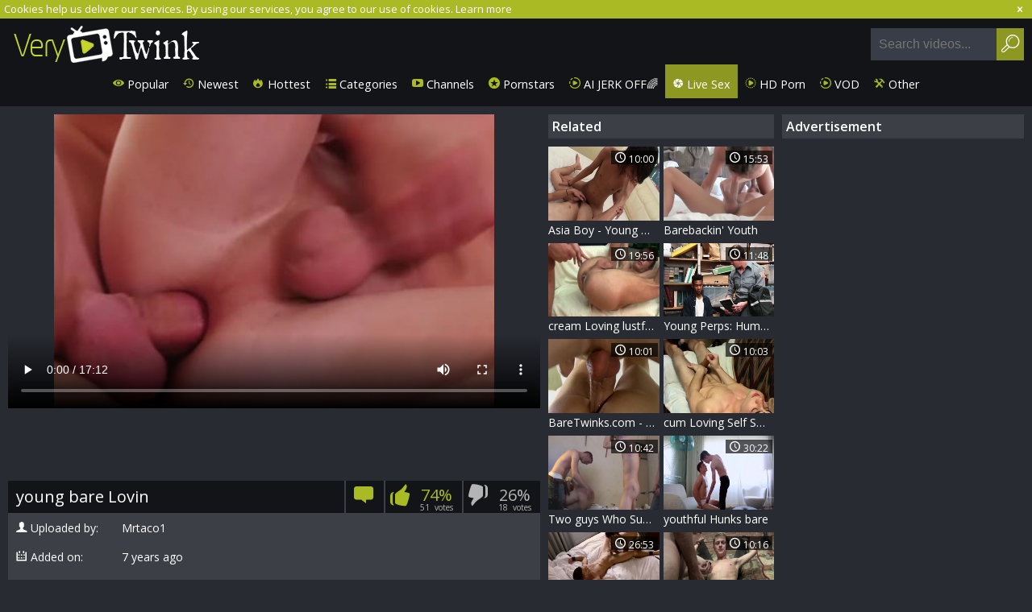

--- FILE ---
content_type: text/html; charset=UTF-8
request_url: https://www.verytwink.com/gallery/1011241/juvenile-bare-lovin
body_size: 9766
content:
<!DOCTYPE html>
<html lang="en">
<head>
	<meta charset="utf-8">
	<meta name="referrer" content="unsafe-url">
	<meta name="viewport" content="width=device-width, initial-scale=1.0, user-scalable=no">
	<title>young bare Lovin at VeryTwink.com
</title>
	<meta name="description" content="Free gay porn: young bare Lovin - at VeryTwink.com
">
	<meta name="keywords" content="    ">
	<link rel="apple-touch-icon"		sizes="57x57" 		href="/static/images/favicon/apple-icon-57x57-8eb05c3358.png">
	<link rel="apple-touch-icon" 		sizes="60x60" 		href="/static/images/favicon/apple-icon-60x60-21a25bec93.png">
	<link rel="apple-touch-icon" 		sizes="72x72" 		href="/static/images/favicon/apple-icon-72x72-4daea097fb.png">
	<link rel="apple-touch-icon" 		sizes="76x76" 		href="/static/images/favicon/apple-icon-76x76-002cde311c.png">
	<link rel="apple-touch-icon" 		sizes="114x114" 	href="/static/images/favicon/apple-icon-114x114-170efcd8fd.png">
	<link rel="apple-touch-icon" 		sizes="120x120" 	href="/static/images/favicon/apple-icon-120x120-1d4bd43839.png">
	<link rel="apple-touch-icon" 		sizes="144x144" 	href="/static/images/favicon/apple-icon-144x144-751eb7d4b9.png">
	<link rel="apple-touch-icon" 		sizes="152x152" 	href="/static/images/favicon/apple-icon-152x152-78950be23a.png">
	<link rel="apple-touch-icon" 		sizes="180x180" 	href="/static/images/favicon/apple-icon-180x180-438eac3e91.png">
	<link rel="icon" type="image/png"	sizes="192x192" 	href="/static/images/favicon/android-icon-192x192-bf14186e66.png">
	<link rel="icon" type="image/png"	sizes="32x32" 		href="/static/images/favicon/favicon-32x32-0d248f0248.png">
	<link rel="icon" type="image/png"	sizes="96x96" 		href="/static/images/favicon/favicon-96x96-60d47246cb.png">
	<link rel="icon" type="image/png"	sizes="16x16" 		href="/static/images/favicon/favicon-16x16-e642d61ee0.png">
	<link rel="manifest" href="/static/images/favicon/manifest-18d218e11a.json">
	<link rel='prefetch' href='/static/gallery-26127bdc19.js'>
		<meta name="msapplication-TileColor" content=#131418>
	<meta name="msapplication-TileImage" content="/static/images/favicon/ms-icon-144x144-751eb7d4b9.png">
	<meta name="msapplication-config" content="/static/images/favicon/browserconfig-653d077300.xml">
	<meta name="theme-color" content=#131418>
	<link href='//fonts.googleapis.com/css?family=Open+Sans:300italic,400italic,600italic,700italic,800italic,400,600,700,800,300' rel='stylesheet' type='text/css'>
    <link rel="stylesheet" href="/static/style-light-790b28af5f.css">
	<script type="text/javascript" src="https://stats.hprofits.com/advertisement.min.js"></script>
									<meta name="6a97888e-site-verification" content="cb1f86c8215a3f8c257821eeca596728">
<!-- Google tag (gtag.js) -->
<script async src="https://www.googletagmanager.com/gtag/js?id=G-R1Q8EPM9QW"></script>
<script>
  window.dataLayer = window.dataLayer || [];
  function gtag(){dataLayer.push(arguments);}
  gtag('js', new Date());
  function ga() {
    var args = Array.prototype.slice.call(arguments);
    if(args[1] === 'page_view') {
      var dimension = args[2] ? args[2] : {dimension1: 'other'};
      dimension['content_group'] = dimension.dimension1;
      gtag('config', 'G-R1Q8EPM9QW', {
        send_page_view: false,
        content_group: dimension.dimension1
      });
      gtag('event', args[1], dimension);
      return;
    }
    gtag(args[1], args[3], {
        'event_category': args[2],
        'event_label': args[4]
    })
  }
ga('send', 'page_view', {dimension1: 'gallery'});
window.gaId='G-R1Q8EPM9QW';
</script>
		</head>
<body data-pp-stat="0">
	<div class="content-wrap">
		<div class="leaderboard-spot">
			
		</div>
		<div class="b-cookie" id="ticker">
			<div class="b-cookie__body clearfix">
				<div class="b-cookie-mess f-left">
					Cookies help us deliver our services. By using our services, you agree to our use of cookies.
					<a href="/cookie-policy" target="_blank">Learn more</a>
				</div>
				<a href="#" class="b-cookie__close f-right">
					<i class="icon-cancel"></i>
				</a>
			</div>
		</div>
		<header>
						<div class="header clearfix">
				<a href="/" title="Twink Porn Tube - VeryTwink.com" class="logo" id="logo">
					<img src="/static/images/logo-3b59be7e27.png" alt="Twink Porn Tube - VeryTwink.com">
				</a>
				<div class="mobile-nav f-right">
					<i class="icon-menu" id="open-nav"></i>
					<i class="icon-search" id="open-search"></i>
				</div>
				<nav class="opened" id="nav" style="">
										<ul class="clearfix sf-menu" id="sf-menu">
						<li class="not">
							<a href="/">
								<i class="icon-eye"></i>
								Popular
							</a>
						</li>
						<li class="not">
							<a href="/newest">
								<i class="icon-back-in-time"></i>
								Newest
							</a>
						</li>
						<li class="not">
							<a href="/hottest">
								<i class="icon-fire-station"></i>
								Hottest
							</a>
						</li>
						<li class="not">
							<a href="/cats">
								<i class="icon-list"></i>
								Categories
							</a>
						</li>
												<li class="not">
							<a href="/channels">
								<i class="icon-youtube-play"></i>
								Channels
							</a>
						</li>
												<li class="not">
							<a href="/pornstars">
								<i class="icon-star-circled"></i>
								Pornstars
							</a>
						</li>
						<li class="js-random-link-item js-hp-tl">
	<a href="https://trustpielote.com/resource?zones=300" target="_blank" rel="nofollow" class="menu-random js-menu-random js-hp-tl" data-spot="MI1" data-banner-id="">
		<i class="icon-vod"></i>
		AI JERK OFF🌈
	</a>
</li>

<li class="js-random-link-item active js-hp-tl">
	<a href="https://trustpielote.com/resource?zones=301" target="_blank" rel="nofollow" class="menu-random js-menu-random active js-hp-tl" data-spot="MI2" data-banner-id="">
		<i class="icon-live-cams"></i>
		Live Sex
	</a>
</li>

<li class="js-random-link-item js-hp-tl">
	<a href="https://trustpielote.com/resource?zones=302" target="_blank" rel="nofollow" class="menu-random js-menu-random js-hp-tl" data-spot="MI3" data-banner-id="">
		<i class="icon-dating"></i>
		HD Porn
	</a>
</li>

<li class="js-random-link-item js-hp-tl">
	<a href="https://fhgte.com/gay?utm_campaign=ai.CxY&utm_content=mi4" target="_blank" rel="nofollow" class="menu-random js-menu-random js-hp-tl" data-spot="MI4" data-banner-id="">
		<i class="icon-vod"></i>
		VOD
	</a>
</li>

						<li class="menu-dropdown">
							<a class="dropdown-button">
								<i class="icon-wrench"></i>
								Other
							</a>
							<ul class="dropdown-content">
								<li><a href="/upload" target="_blank">Upload</a></li>
								<li><a href="/dmca" target="_blank">DMCA / Copyright </a></li>
								<li><a href="/privacy-policy" target="_blank">Privacy policy </a></li>
								<li><a href="/contact-us" target="_blank">Contact us</a></li>
								<li><a href="/content-removal" target="_blank">Content Removal</a></li>
							</ul>
						</li>
					</ul>
				</nav>
				<form id="search" class="search js-search f-right" name="search_form" method="get" action="/search/-query-">
					<input
						type="text"
						value=""
						name="query"
						placeholder="Search videos..."
						autocomplete="off"
						data-url-search="/search-suggestions/-query-"
						class="js-search-input"
					>
					<button id="search-button" class="search-button">
						<i class="icon-search"></i>
					</button>
					<div class="b-search-suggestions js-search-suggestions is-hidden" id="search-dropdown" data-loader-text="Loading"></div>
				</form>
				<div class="socs f-right">
					<a href="https://www.facebook.com/sharer/sharer.php?u=https://www.verytwink.com/" rel="nofollow" target="_blank"><i class="icon-facebook-squared"></i></a>
					<a href="https://twitter.com/home?status=https://www.verytwink.com/" rel="nofollow" target="_blank"><i class="icon-twitter"></i></a>
				</div>
			</div>
		</header>
		<section class="wrapper">
			<div class="b-mobile-random-links">
				<ul class="js-random-links-mobile-spot"></ul>
			</div>
			<div class="mobile-random header-spot header-random"><div data-hp-id="97" data-hp-zone></div></div>			<div class="main-content-wrapper main-content-wrapper-video ">
														<aside class="video-page-aside main-page-aside">
								<h3 class="sub-title from-az"><i class="icon-list"></i> Categories</h3>
	<ul>
			<li>
			<a href="/cat/amateur"  title="Amateur">Amateur</a>
		</li>
			<li>
			<a href="/cat/asian"  title="Asian">Asian</a>
		</li>
			<li>
			<a href="/cat/audition"  title="Audition">Audition</a>
		</li>
			<li>
			<a href="/cat/balls"  title="Balls">Balls</a>
		</li>
			<li>
			<a href="/cat/bbc"  title="BBC">BBC</a>
		</li>
			<li>
			<a href="/cat/bdsm"  title="BDSM">BDSM</a>
		</li>
			<li>
			<a href="/cat/big-cock"  title="Big cock">Big cock</a>
		</li>
			<li>
			<a href="/cat/bisexual"  title="Bisexual">Bisexual</a>
		</li>
			<li>
			<a href="/cat/bitch"  title="Bitch">Bitch</a>
		</li>
			<li>
			<a href="/cat/black"  title="Black">Black</a>
		</li>
			<li>
			<a href="/cat/blowjob"  title="Blowjob">Blowjob</a>
		</li>
			<li>
			<a href="/cat/bondage"  title="Bondage">Bondage</a>
		</li>
			<li>
			<a href="/cat/boyfriend"  title="Boyfriend">Boyfriend</a>
		</li>
			<li>
			<a href="/cat/british"  title="British">British</a>
		</li>
			<li>
			<a href="/cat/cash"  title="Cash">Cash</a>
		</li>
			<li>
			<a href="/cat/compilation"  title="Compilation">Compilation</a>
		</li>
			<li>
			<a href="/cat/creampie"  title="Creampie">Creampie</a>
		</li>
			<li>
			<a href="/cat/cute"  title="Cute">Cute</a>
		</li>
			<li>
			<a href="/cat/daddy"  title="Daddy">Daddy</a>
		</li>
			<li>
			<a href="/cat/emo"  title="Emo">Emo</a>
		</li>
			<li>
			<a href="/cat/first-time"  title="First time">First time</a>
		</li>
			<li>
			<a href="/cat/fisting"  title="Fisting">Fisting</a>
		</li>
			<li>
			<a href="/cat/gangbang"  title="Gangbang">Gangbang</a>
		</li>
			<li>
			<a href="/cat/goth"  title="Goth">Goth</a>
		</li>
			<li>
			<a href="/cat/grandpa"  title="Grandpa">Grandpa</a>
		</li>
			<li>
			<a href="/cat/group-sex"  title="Group sex">Group sex</a>
		</li>
			<li>
			<a href="/cat/hardcore"  title="Hardcore">Hardcore</a>
		</li>
			<li>
			<a href="/cat/homemade"  title="Homemade">Homemade</a>
		</li>
			<li>
			<a href="/cat/interracial"  title="Interracial">Interracial</a>
		</li>
			<li>
			<a href="/cat/latino"  title="Latino">Latino</a>
		</li>
			<li>
			<a href="/cat/massage"  title="Massage">Massage</a>
		</li>
			<li>
			<a href="/cat/mature"  title="Mature">Mature</a>
		</li>
			<li>
			<a href="/cat/outdoor"  title="Outdoor">Outdoor</a>
		</li>
			<li>
			<a href="/cat/public"  title="Public">Public</a>
		</li>
			<li>
			<a href="/cat/redhead"  title="Redhead">Redhead</a>
		</li>
			<li>
			<a href="/cat/russian"  title="Russian">Russian</a>
		</li>
			<li>
			<a href="/cat/seduce"  title="Seduce">Seduce</a>
		</li>
			<li>
			<a href="/cat/sissy"  title="Sissy">Sissy</a>
		</li>
			<li>
			<a href="/cat/small-cock"  title="Small cock">Small cock</a>
		</li>
			<li>
			<a href="/cat/solo"  title="Solo">Solo</a>
		</li>
			<li>
			<a href="/cat/straight"  title="Straight">Straight</a>
		</li>
			<li>
			<a href="/cat/student"  title="Student">Student</a>
		</li>
			<li>
			<a href="/cat/swallow"  title="Swallow">Swallow</a>
		</li>
			<li>
			<a href="/cat/teen"  title="Teen">Teen</a>
		</li>
			<li>
			<a href="/cat/threesome"  title="Threesome">Threesome</a>
		</li>
			<li>
			<a href="/cat/twink"  title="Twink">Twink</a>
		</li>
			<li>
			<a href="/cat/underwear"  title="Underwear">Underwear</a>
		</li>
			<li>
			<a href="/cat/vintage"  title="Vintage">Vintage</a>
		</li>
			<li>
			<a href="/cat/virgin"  title="Virgin">Virgin</a>
		</li>
			<li>
			<a href="/cat/webcam"  title="Webcam">Webcam</a>
		</li>
		</ul>

					</aside>
								<div class="f-left">
										
<template id="galleryTags-data-template">
            [{&quot;tagId&quot;:407,&quot;title&quot;:&quot;young&quot;,&quot;href&quot;:&quot;\/search\/young&quot;,&quot;total&quot;:14061,&quot;videos&quot;:14061},{&quot;tagId&quot;:310,&quot;title&quot;:&quot;raw&quot;,&quot;href&quot;:&quot;\/search\/raw&quot;,&quot;total&quot;:12447,&quot;videos&quot;:12447},{&quot;tagId&quot;:249,&quot;title&quot;:&quot;love&quot;,&quot;href&quot;:&quot;\/search\/love&quot;,&quot;total&quot;:8008,&quot;videos&quot;:8008}]
    </template>

<template id="galleryChannel-data-template">
    null
</template>
    <section class="video">
        <table>
            <tr>
                <td>
                    <div class="super-video-wrapper">
                        <div class="f-left">
                            <div><div data-hp-id="303" data-hp-zone></div></div>
                            <div class="video-wrapper">
                                <div id="vast-url" data-url="https://hip-97166b.com/resource?zones=105"></div>
                                <script id="ae-player-js" src="https://tubestatic.usco1621-b.com/static/ae-player.1.10.3.min.js" async></script>
                                <video
                                    id="video"
                                    class="b-video-player__player"
                                    playsinline
                                    poster="https://icdn05.verytwink.com/57413/2870621_11.jpg"
                                    controlsList="nodownload"
                                    preload="metadata"
                                    controls
                                    data-gallery-id="1011241"
                                >
                                                                                                                <source src="https://vcdn03.verytwink.com//key%3DwLDuA5fLpOr0VNSRB6XmxQ%2Cend%3D1769535913%2Fvideo16%2F2%2F2e%2F5dfeb14c25209f651ccba5ce42307b2e.mp4" data-url-exp="1769535913" type="video/mp4">
                                                                    </video>
					            <script id="video-track-data" class="js-tracker" type="application/json">{"d":"verytwink.com","rid":1,"useLocalUrl":false,"ct":"video","pt":"gallery","w":"young raw love","subid":2870621,"vd":1032}</script>
                                <script id="ae-player-config" data-use-ae-player="1">window.AEPConfig = {updateItvOnPause:true, vastPeriod:86400, videoPreload:"metadata",gaEvents:false, NTrigger: 4}</script>
                                <script type="text/template" id="overlay-template">
                                    <div data-hp-id="102" data-hp-zone></div>
                                    
                                </script>
                                <script type="text/template" id="ipb-template">
                                    
                                </script>
                            </div>
                            <div class="b-uvb-spot uvb-random js-uvb-spot"><div data-hp-id="103" data-hp-zone></div></div>
                            <div class="video-info">
                                <div class="b-video-action-menu">
                                    <h1>young bare Lovin</h1>
                                    <div class="b-vote-rating f-left clearfix" id="voter" data-gallery-id="1011241">
                                        <div class="b-voter f-left">
                                                                                            <button class="b-comments-toggle js-comments-toggle" title="Comments">
                                                    <i class="icon-comment"></i>
                                                </button>
                                                                                        <button data-url="/gallery/1011241/like" class="b-voter__thumb-up js-vote-up js-vote-gallery">
                                                <i class="icon-thumbs-up"></i>
                                                <span class="b-likes-info-wrapp">
                                                    <span class="b-voter__thumb-result js-positive-rating">
                                                        74%
                                                    </span>
                                                    <span class="b-results"><span class="js-positive-votes">51</span>&nbsp; votes</span>
                                                </span>
                                            </button>
                                            <button data-url="/gallery/1011241/dislike" class="b-voter__thumb-down js-vote-down js-vote-gallery">
                                                <i class="icon-thumbs-down"></i>
                                                <span class="b-likes-info-wrapp">
                                                    <span class="b-voter__thumb-result js-negative-rating">
                                                        26%
                                                    </span>
                                                    <span class="b-results"><span class="js-negative-votes">18</span>&nbsp; votes</span>
                                                </span>
                                            </button>
                                        </div>
                                    </div>
                                </div>
                                <div class="tabs">
                                    <div class="tabs-container" id="accordion">
                                        <div id="details" class="details">
                                            <div class="details-inner">
                                                                                                <div>
                                                    <span class="name">
                                                        <i class="icon-user-male"></i>Uploaded by:</span>&nbsp;&nbsp;&nbsp;
                                                    <span>Mrtaco1</span>
                                                </div>
                                                                                                <div>
                                                    <span class="name">
                                                        <i class="icon-calendar"></i>Added on:</span>&nbsp;&nbsp;&nbsp;
                                                    <span>7 years ago</span>
                                                </div>
                                                <div>
                                                    <span class="name">
                                                        <i class="icon-star"></i>Views:</span>&nbsp;&nbsp;&nbsp;
                                                    7008
                                                    VIEWS
                                                </div>
                                                                                                    <div class="tags">
                                                        <span class="name">
                                                            <i class="icon-list"></i>Categories:</span>&nbsp;&nbsp;&nbsp;
                                                                                                                    <a href="/cat/barebacking">Barebacking</a>
                                                                                                                    <a href="/cat/couple">Couple</a>
                                                                                                                    <a href="/cat/sensual">Sensual</a>
                                                                                                                    <a href="/cat/teen">Teen</a>
                                                                                                            </div>
                                                                                                                                                    <div class="tags">
                                                        <span class="name">
                                                            <i class="icon-tags"></i>Tags:</span>&nbsp;&nbsp;&nbsp;
                                                                                                                    <a href="/search/young" target="_blank">young</a>
                                                                                                                    <a href="/search/raw" target="_blank">raw</a>
                                                                                                                    <a href="/search/love" target="_blank">love</a>
                                                                                                            </div>
                                                                                                                                            </div>
                                        </div>
                                    </div>
                                </div>
                            </div>
                                                            
<div class="b-comments js-comments-block is-hidden" id="comments-block">
	<div class="b-comments__head">
		<h4><i class="icon-message"></i> Comments</h4>
	</div>
	<form id="comment-form" action="/gallery/1011241/comments" method="post" class="b-send-comment clearfix">
		<div class="username js-comment-element js-username-field">
			<div class="error-mess js-error-message">
				<span></span>
			</div>
			<input type="text" id="comment_username" name="comment[username]" required="required" placeholder="Name" class="f-left b-send-comment__name js-form-input" />
		</div>
		<div class="email js-comment-element js-email-field">
			<div class="error-mess js-error-message">
				<span></span>
			</div>
			<input type="email" id="comment_email" name="comment[email]" required="required" placeholder="Email" class="f-left b-send-comment__email js-form-input" />
		</div>
		<div class="clearfix"></div>
		<div class="comment mess js-comment-element js-comment-field">
			<textarea id="comment_comment" name="comment[comment]" required="required" placeholder="Comment" class="b-send-comment__text js-form-input"></textarea>
						<input type="submit" name="submit" value="POST" class="b-send-comment__submit f-right">
			<div class="error-mess js-error-message">
				<span></span>
			</div>
		</div>
				<div class="clear"></div>
	</form>
	<div class="comments-block" id="comments" style="display: block;" data-pagination-url="/gallery/1011241/comments?page=-page-">
	
						<div class="b-comments__head" id="no-comments">
				<h4><i class="icon-message"></i> No comments yet</h4>
			</div>
				</div>
	</div>

<script type="text/template" id="comment-template">
<div class="b-comment js-comment" id="comment-{commentId}">
	<div class="b-comment__body">
		<div class="b-comment__header">
			<a href="#comment-{commentId}" class="b-comment__name f-left">{username}</a>
			<span class="b-comment__date f-left"><i class="icon-calendar-o"></i> just now</span>
		</div>
		<div class="b-comment__content">
			{comment}
		</div>
		<div class="b-voter b-voter--comment f-left">
			<button data-url="/comments/9999/like" class="b-voter__thumb-up js-vote-comment" title="Like comment">
				<i class="icon-thumbs-up"></i>
			</button>
			<div class="b-voter__thumb-result b-voter__thumb-result--comment js-comment-rating">
				0
			</div>
			<button data-url="/comments/9999/dislike" class="b-voter__thumb-down js-vote-comment" title="Dislike comment">
				<i class="icon-thumbs-down"></i>
			</button>
		</div>
		<span class="b-voter__mess js-comment-vote-mess">Thanks for voting!</span>
		<div class="b-replay"></div>
	</div>
</div>
</script>


                                                        <div class="sub-video-random"><div data-hp-id="104" data-hp-zone></div></div>
                        </div>
                        <div class="tabs tabs-related">
                            <h2 class="h1">Related</h2>
                            <div class="tabs-cont scroller">
                                <div id="related">
                                    <div class="thumb-list sidebar-thumbs js-related">
                                        				<div class="thumb js-thumb">
			<div>
				<a
					class="wrapper-img js-gallery-stats js-gallery-link"
					href="/gallery/2517340/asia-boy-young-asian-couple-raw-ass-fucking-scene"
					data-position="1"
					data-gallery-id="2517340"
					data-thumb-id="20973557"
					title="Asia Boy - Young asian couple raw ass fucking scene"
					target="_self"
					data-vp-track
					data-gtid="1_3831991_2"
					>
					<picture class="js-gallery-img">
													<source type="image/webp" srcset="https://icdn05.verytwink.com/76640/1_3831991_2.webp">
													<source type="image/jpeg" srcset="https://icdn05.verytwink.com/76640/1_3831991_2.jpg">
												<img loading="lazy" data-src="https://icdn05.verytwink.com/76640/1_3831991_2.jpg" width="480" height="320" alt="Asia Boy - Young asian couple raw ass fucking scene">
					</picture>
					<span class="views">
						<i class="icon-clock"></i>
						<span>10:00</span>
					</span>
				</a>
				<a
					class="thumb-link js-gallery-stats js-gallery-link"
					href="/gallery/2517340/asia-boy-young-asian-couple-raw-ass-fucking-scene"
					data-position="1"
					data-gallery-id="2517340"
					data-thumb-id="20973557"
					title="Asia Boy - Young asian couple raw ass fucking scene"
					target="_self"
					>
					Asia Boy - Young asian couple raw ass fucking scene
					<span class="rate">
						<i class="icon-heart-filled"></i>
						<span>92%</span>
					</span>
				</a>
			</div>
		</div>
					<div class="thumb js-thumb">
			<div>
				<a
					class="wrapper-img js-gallery-stats js-gallery-link"
					href="/gallery/989247/barebackin-youth"
					data-position="2"
					data-gallery-id="989247"
					data-thumb-id="10928957"
					title="Barebackin&#039; Youth"
					target="_self"
					data-vp-track
					data-gtid="2841363_6"
					>
					<picture class="js-gallery-img">
													<source type="image/webp" srcset="https://icdn05.verytwink.com/56828/2841363_6.webp">
													<source type="image/jpeg" srcset="https://icdn05.verytwink.com/56828/2841363_6.jpg">
												<img loading="lazy" data-src="https://icdn05.verytwink.com/56828/2841363_6.jpg" width="480" height="320" alt="Barebackin&#039; Youth">
					</picture>
					<span class="views">
						<i class="icon-clock"></i>
						<span>15:53</span>
					</span>
				</a>
				<a
					class="thumb-link js-gallery-stats js-gallery-link"
					href="/gallery/989247/barebackin-youth"
					data-position="2"
					data-gallery-id="989247"
					data-thumb-id="10928957"
					title="Barebackin&#039; Youth"
					target="_self"
					>
					Barebackin&#039; Youth
					<span class="rate">
						<i class="icon-heart-filled"></i>
						<span>78%</span>
					</span>
				</a>
			</div>
		</div>
					<div class="thumb js-thumb">
			<div>
				<a
					class="wrapper-img js-gallery-stats js-gallery-link"
					href="/gallery/289768/cream-loving-lustful-dilettante-teens-gulping-holes-filled-hard"
					data-position="3"
					data-gallery-id="289768"
					data-thumb-id="3238649"
					title="cream Loving lustful dilettante teens Gulping Holes Filled Hard"
					target="_self"
					data-vp-track
					data-gtid="1101730_12"
					>
					<picture class="js-gallery-img">
													<source type="image/webp" srcset="https://icdn05.verytwink.com/22035/1101730_12.webp">
													<source type="image/jpeg" srcset="https://icdn05.verytwink.com/22035/1101730_12.jpg">
												<img loading="lazy" data-src="https://icdn05.verytwink.com/22035/1101730_12.jpg" width="480" height="320" alt="cream Loving lustful dilettante teens Gulping Holes Filled Hard">
					</picture>
					<span class="views">
						<i class="icon-clock"></i>
						<span>19:56</span>
					</span>
				</a>
				<a
					class="thumb-link js-gallery-stats js-gallery-link"
					href="/gallery/289768/cream-loving-lustful-dilettante-teens-gulping-holes-filled-hard"
					data-position="3"
					data-gallery-id="289768"
					data-thumb-id="3238649"
					title="cream Loving lustful dilettante teens Gulping Holes Filled Hard"
					target="_self"
					>
					cream Loving lustful dilettante teens Gulping Holes Filled Hard
					<span class="rate">
						<i class="icon-heart-filled"></i>
						<span>61%</span>
					</span>
				</a>
			</div>
		</div>
					<div class="thumb js-thumb">
			<div>
				<a
					class="wrapper-img js-gallery-stats js-gallery-link"
					href="/gallery/2545221/young-perps-humble-hoop-heist-humbled-in-hideout"
					data-position="4"
					data-gallery-id="2545221"
					data-thumb-id="21378622"
					title="Young Perps: Humble Hoop Heist Humbled in Hideout"
					target="_self"
					data-vp-track
					data-gtid="4035744_12"
					>
					<picture class="js-gallery-img">
													<source type="image/webp" srcset="https://icdn05.verytwink.com/80715/4035744_12.webp">
													<source type="image/jpeg" srcset="https://icdn05.verytwink.com/80715/4035744_12.jpg">
												<img loading="lazy" data-src="https://icdn05.verytwink.com/80715/4035744_12.jpg" width="480" height="320" alt="Young Perps: Humble Hoop Heist Humbled in Hideout">
					</picture>
					<span class="views">
						<i class="icon-clock"></i>
						<span>11:48</span>
					</span>
				</a>
				<a
					class="thumb-link js-gallery-stats js-gallery-link"
					href="/gallery/2545221/young-perps-humble-hoop-heist-humbled-in-hideout"
					data-position="4"
					data-gallery-id="2545221"
					data-thumb-id="21378622"
					title="Young Perps: Humble Hoop Heist Humbled in Hideout"
					target="_self"
					>
					Young Perps: Humble Hoop Heist Humbled in Hideout
					<span class="rate">
						<i class="icon-heart-filled"></i>
						<span>75%</span>
					</span>
				</a>
			</div>
		</div>
					<div class="thumb js-thumb">
			<div>
				<a
					class="wrapper-img js-gallery-stats js-gallery-link"
					href="/gallery/2528176/baretwinks-com-skyler-evans-missionary-fucking-in-the-bed"
					data-position="5"
					data-gallery-id="2528176"
					data-thumb-id="21112469"
					title="BareTwinks.com - Skyler Evans missionary fucking in the bed"
					target="_self"
					data-vp-track
					data-gtid="1_3333341_7"
					>
					<picture class="js-gallery-img">
													<source type="image/webp" srcset="https://icdn05.verytwink.com/66667/1_3333341_7.webp">
													<source type="image/jpeg" srcset="https://icdn05.verytwink.com/66667/1_3333341_7.jpg">
												<img loading="lazy" data-src="https://icdn05.verytwink.com/66667/1_3333341_7.jpg" width="480" height="320" alt="BareTwinks.com - Skyler Evans missionary fucking in the bed">
					</picture>
					<span class="views">
						<i class="icon-clock"></i>
						<span>10:01</span>
					</span>
				</a>
				<a
					class="thumb-link js-gallery-stats js-gallery-link"
					href="/gallery/2528176/baretwinks-com-skyler-evans-missionary-fucking-in-the-bed"
					data-position="5"
					data-gallery-id="2528176"
					data-thumb-id="21112469"
					title="BareTwinks.com - Skyler Evans missionary fucking in the bed"
					target="_self"
					>
					BareTwinks.com - Skyler Evans missionary fucking in the bed
					<span class="rate">
						<i class="icon-heart-filled"></i>
						<span>80%</span>
					</span>
				</a>
			</div>
		</div>
					<div class="thumb js-thumb">
			<div>
				<a
					class="wrapper-img js-gallery-stats js-gallery-link"
					href="/gallery/962641/cum-loving-self-sucker-zack-zack-randall"
					data-position="6"
					data-gallery-id="962641"
					data-thumb-id="10783787"
					title="cum Loving Self Sucker Zack - Zack Randall"
					target="_self"
					data-vp-track
					data-gtid="2740110_12"
					>
					<picture class="js-gallery-img">
													<source type="image/webp" srcset="https://icdn05.verytwink.com/54803/2740110_12.webp">
													<source type="image/jpeg" srcset="https://icdn05.verytwink.com/54803/2740110_12.jpg">
												<img loading="lazy" data-src="https://icdn05.verytwink.com/54803/2740110_12.jpg" width="480" height="320" alt="cum Loving Self Sucker Zack - Zack Randall">
					</picture>
					<span class="views">
						<i class="icon-clock"></i>
						<span>10:03</span>
					</span>
				</a>
				<a
					class="thumb-link js-gallery-stats js-gallery-link"
					href="/gallery/962641/cum-loving-self-sucker-zack-zack-randall"
					data-position="6"
					data-gallery-id="962641"
					data-thumb-id="10783787"
					title="cum Loving Self Sucker Zack - Zack Randall"
					target="_self"
					>
					cum Loving Self Sucker Zack - Zack Randall
					<span class="rate">
						<i class="icon-heart-filled"></i>
						<span>52%</span>
					</span>
				</a>
			</div>
		</div>
					<div class="thumb js-thumb">
			<div>
				<a
					class="wrapper-img js-gallery-stats js-gallery-link"
					href="/gallery/825370/two-guys-who-submit-two-other-young-homosexuals"
					data-position="7"
					data-gallery-id="825370"
					data-thumb-id="9349167"
					title="Two guys Who Submit Two Other young homosexuals"
					target="_self"
					data-vp-track
					data-gtid="2528276_1"
					>
					<picture class="js-gallery-img">
													<source type="image/webp" srcset="https://icdn05.verytwink.com/50566/2528276_1.webp">
													<source type="image/jpeg" srcset="https://icdn05.verytwink.com/50566/2528276_1.jpg">
												<img loading="lazy" data-src="https://icdn05.verytwink.com/50566/2528276_1.jpg" width="480" height="320" alt="Two guys Who Submit Two Other young homosexuals">
					</picture>
					<span class="views">
						<i class="icon-clock"></i>
						<span>10:42</span>
					</span>
				</a>
				<a
					class="thumb-link js-gallery-stats js-gallery-link"
					href="/gallery/825370/two-guys-who-submit-two-other-young-homosexuals"
					data-position="7"
					data-gallery-id="825370"
					data-thumb-id="9349167"
					title="Two guys Who Submit Two Other young homosexuals"
					target="_self"
					>
					Two guys Who Submit Two Other young homosexuals
					<span class="rate">
						<i class="icon-heart-filled"></i>
						<span>59%</span>
					</span>
				</a>
			</div>
		</div>
					<div class="thumb js-thumb">
			<div>
				<a
					class="wrapper-img js-gallery-stats js-gallery-link"
					href="/gallery/1887531/youthful-hunks-bare"
					data-position="8"
					data-gallery-id="1887531"
					data-thumb-id="15524131"
					title="youthful Hunks bare"
					target="_self"
					data-vp-track
					data-gtid="3144518_1"
					>
					<picture class="js-gallery-img">
													<source type="image/webp" srcset="https://icdn05.verytwink.com/62891/3144518_1.webp">
													<source type="image/jpeg" srcset="https://icdn05.verytwink.com/62891/3144518_1.jpg">
												<img loading="lazy" data-src="https://icdn05.verytwink.com/62891/3144518_1.jpg" width="480" height="320" alt="youthful Hunks bare">
					</picture>
					<span class="views">
						<i class="icon-clock"></i>
						<span>30:22</span>
					</span>
				</a>
				<a
					class="thumb-link js-gallery-stats js-gallery-link"
					href="/gallery/1887531/youthful-hunks-bare"
					data-position="8"
					data-gallery-id="1887531"
					data-thumb-id="15524131"
					title="youthful Hunks bare"
					target="_self"
					>
					youthful Hunks bare
					<span class="rate">
						<i class="icon-heart-filled"></i>
						<span>88%</span>
					</span>
				</a>
			</div>
		</div>
					<div class="thumb js-thumb">
			<div>
				<a
					class="wrapper-img js-gallery-stats js-gallery-link"
					href="/gallery/1339481/tied-down-and-used-and-loving-each-minute"
					data-position="9"
					data-gallery-id="1339481"
					data-thumb-id="12960281"
					title="tied Down And Used And Loving each Minute"
					target="_self"
					data-vp-track
					data-gtid="3012419_8"
					>
					<picture class="js-gallery-img">
													<source type="image/webp" srcset="https://icdn05.verytwink.com/60249/3012419_8.webp">
													<source type="image/jpeg" srcset="https://icdn05.verytwink.com/60249/3012419_8.jpg">
												<img loading="lazy" data-src="https://icdn05.verytwink.com/60249/3012419_8.jpg" width="480" height="320" alt="tied Down And Used And Loving each Minute">
					</picture>
					<span class="views">
						<i class="icon-clock"></i>
						<span>26:53</span>
					</span>
				</a>
				<a
					class="thumb-link js-gallery-stats js-gallery-link"
					href="/gallery/1339481/tied-down-and-used-and-loving-each-minute"
					data-position="9"
					data-gallery-id="1339481"
					data-thumb-id="12960281"
					title="tied Down And Used And Loving each Minute"
					target="_self"
					>
					tied Down And Used And Loving each Minute
					<span class="rate">
						<i class="icon-heart-filled"></i>
						<span>80%</span>
					</span>
				</a>
			</div>
		</div>
					    <div class="thumb js-thumb placeholder">
    <div>
        <a      class="wrapper-img"
                href=""
                title=""
                target="_blank"
                rel="nofollow noindex"
        >
                        <span class="views">
                <i class="icon-clock"></i>
                <span></span>
            </span>
        </a>
        <a
                class="thumb-link"
                href=""
                title=""
                target="_blank"
                rel="nofollow noindex"
        >
            &nbsp;
            <span class="rate">
                <i class="icon-heart-filled"></i>
                <span>%</span>
            </span>
        </a>

    </div>
</div>

    <script>
    window.tubeDomain = 'verytwink.com'
    window.myQueryFunction = function() {
        const availableFields = ['pornstars', 'categories', 'channel', 'tags', 'title', 'studio'];

        function matchField(navField) {
            const lowerNavField = navField.toLowerCase();
            if (availableFields.includes(lowerNavField)) {
                return lowerNavField;
            }
            if (lowerNavField === 'studios' ||
                lowerNavField === 'channels' ||
                lowerNavField === 'premium-channels' ||
                lowerNavField === 'channels-list' ||
                lowerNavField === 'premium-porn' ||
                lowerNavField === 'paysites-list' ||
                lowerNavField === 'channels-index') {
                return ['channel', 'studio'];
            }

            if (lowerNavField === 'category' ||
                lowerNavField === 'cats' ||
                lowerNavField.includes('cats') ||
                lowerNavField.includes('cat') ||
                lowerNavField.includes("c=")){
                return 'categories'
            }

            if (lowerNavField === 'pornstar' ||
                lowerNavField.includes('p=')){
                return 'pornstars'
            }

            return 'title';
        }

        function getTemplateObject(templateId) {
            const template = document.getElementById(templateId);
            if (template) {
                try {
                    const templateData = template.innerHTML.trim();
                    return templateData ? JSON.parse(templateData) : null;
                } catch (error) {
                    console.error(`Error parsing JSON from template ${templateId}:`, error);
                    return null;
                }
            }
            return null;
        }

        const pageField = window.location.pathname.split('/')[1] || '';

        let matchedField = matchField(pageField);

        const tagsGalleryData = getTemplateObject('galleryTags-data-template');
        const channelGalleryData = getTemplateObject('galleryChannel-data-template');

        const pornstarListingData = getTemplateObject('pornstar-data-template');
        const channelListingData = getTemplateObject('channel-data-template');
        const categoryListingData = getTemplateObject('category-data-template');

        const listingDataTitles = [pornstarListingData, channelListingData, categoryListingData]

        let query = '';
        let fields = [matchedField];

        if (channelGalleryData && Object.keys(channelGalleryData).length > 0 && channelGalleryData.title) {
            query = channelGalleryData.title.toLowerCase();
            fields = ['channel', 'studio'];
        }
        else if (tagsGalleryData && Array.isArray(tagsGalleryData) && tagsGalleryData.length > 0) {
            query = tagsGalleryData.map(tag => tag.title.toLowerCase()).toString()
            fields = ['tags'];
        }

        const activeListing = listingDataTitles.find((listingTitle) => listingTitle);
        if (activeListing){
            query = activeListing.toLowerCase()
        }
        return { query, fields };
    };

    window.getPatinationNum = function () {
        const selectedElement = document.querySelector('.b-pagination__selected span');
        return selectedElement ? selectedElement.textContent : null;
    }

    window.getOrderBy = function (){
        const newestPage = window.location.pathname.split('/')[1] || '';
        const newestRoutes = ["newest", "new"]
        return newestRoutes.includes(newestPage) ? "newest": null
    }


    function generateAdContent(video, formatDuration, timeAgo, rating) {
        return `
            <div class="thumb js-thumb ">
    <div>
        <a      class="wrapper-img"
                href="${video.galleryUrl}"
                title="${video.title}"
                target="_blank"
                rel="nofollow noindex"
        >
                            <picture class="js-gallery-img">
                    <source srcset="${video.thumbUrl}">
                    <img loading="lazy" data-src="${video.thumbUrl}" width="480" height="320" alt="${video.title}">
                </picture>
                        <span class="views">
                <i class="icon-clock"></i>
                <span>${formatDuration(video.duration)}</span>
            </span>
        </a>
        <a
                class="thumb-link"
                href="${video.galleryUrl}"
                title="${video.title}"
                target="_blank"
                rel="nofollow noindex"
        >
            ${video.title}
            <span class="rate">
                <i class="icon-heart-filled"></i>
                <span>${rating(video)}%</span>
            </span>
        </a>

    </div>
</div>
        `;
    }
</script>    <script type="text/javascript" src="https://cdn26121759.ahacdn.me/native4/main.js"></script>
<script class="ad-script">
    (function () {
        const nativeAdTrade = NativeAdTrade.getInstance({
            currentScriptName: "ad-script",
            getSearchQuery: window.myQueryFunction,
            getPaginationNum: window.getPatinationNum,
            orderBy: window.getOrderBy,
            quantity: 1,
            getParams: {
                utm_campaign: 'instream-native',
                utm_source: window.tubeDomain
            },
            tubeUrl: 'gayporn.com',
            galleryUrlTemplate: "https://www.gayporn.xxx/video/titleUrl",
            renderCallback: (video, formatDuration, timeAgo, rating) => {
                const adContent = generateAdContent(video, formatDuration, timeAgo, rating);
                const placeholder = document.querySelector('.placeholder');
                if (placeholder) {
                    placeholder.remove()
                }
                return adContent;
            },
        });
        nativeAdTrade.then((instance) => instance.loadVideos());
    }());
</script>
					<div class="thumb js-thumb">
			<div>
				<a
					class="wrapper-img js-gallery-stats js-gallery-link"
					href="/gallery/880360/juicy-juvenile-males-nail-each-other-in-the-ass"
					data-position="10"
					data-gallery-id="880360"
					data-thumb-id="9999169"
					title="juicy young males Nail Each Other In The ass"
					target="_self"
					data-vp-track
					data-gtid="2516356_1"
					>
					<picture class="js-gallery-img">
													<source type="image/webp" srcset="https://icdn05.verytwink.com/50328/2516356_1.webp">
													<source type="image/jpeg" srcset="https://icdn05.verytwink.com/50328/2516356_1.jpg">
												<img loading="lazy" data-src="https://icdn05.verytwink.com/50328/2516356_1.jpg" width="480" height="320" alt="juicy young males Nail Each Other In The ass">
					</picture>
					<span class="views">
						<i class="icon-clock"></i>
						<span>08:00</span>
					</span>
				</a>
				<a
					class="thumb-link js-gallery-stats js-gallery-link"
					href="/gallery/880360/juicy-juvenile-males-nail-each-other-in-the-ass"
					data-position="10"
					data-gallery-id="880360"
					data-thumb-id="9999169"
					title="juicy young males Nail Each Other In The ass"
					target="_self"
					>
					juicy young males Nail Each Other In The ass
					<span class="rate">
						<i class="icon-heart-filled"></i>
						<span>80%</span>
					</span>
				</a>
			</div>
		</div>
					<div class="thumb js-thumb">
			<div>
				<a
					class="wrapper-img js-gallery-stats js-gallery-link"
					href="/gallery/979308/nasty-boyz-bare-sex-fun"
					data-position="11"
					data-gallery-id="979308"
					data-thumb-id="10865858"
					title="nasty boyz bare Sex fun"
					target="_self"
					data-vp-track
					data-gtid="2811199_12"
					>
					<picture class="js-gallery-img">
													<source type="image/webp" srcset="https://icdn05.verytwink.com/56224/2811199_12.webp">
													<source type="image/jpeg" srcset="https://icdn05.verytwink.com/56224/2811199_12.jpg">
												<img loading="lazy" data-src="https://icdn05.verytwink.com/56224/2811199_12.jpg" width="480" height="320" alt="nasty boyz bare Sex fun">
					</picture>
					<span class="views">
						<i class="icon-clock"></i>
						<span>13:59</span>
					</span>
				</a>
				<a
					class="thumb-link js-gallery-stats js-gallery-link"
					href="/gallery/979308/nasty-boyz-bare-sex-fun"
					data-position="11"
					data-gallery-id="979308"
					data-thumb-id="10865858"
					title="nasty boyz bare Sex fun"
					target="_self"
					>
					nasty boyz bare Sex fun
					<span class="rate">
						<i class="icon-heart-filled"></i>
						<span>71%</span>
					</span>
				</a>
			</div>
		</div>
		
                                        <script id="stats.gif-rel" class="stats.gif" type="application/json">{"page":"rel","viewUrl":"\/stats.gif?a=rlv&g=1011241","clickUrl":"\/stats.gif?a=rlc&g=1011241"}</script>
                                        <script id="tracker-data-1" class="js-tracker" type="application/json">{"d":"verytwink.com","rid":1,"useLocalUrl":false,"ct":"related","mid":0,"pt":"gallery","w":"young raw love","subid":2870621}</script>
                                    </div>
                                </div>
                                <div class="scroller__bar-wrapper">
                                    <div class="scroller__bar"></div>
                                </div>
                            </div>
                        </div>
                    </div>
                </td>
                <td class="random-td">
                    <div class="random-wrapper b-random-2-inner">
                        <div class="random-block b-random-2-inner__scale">
                            <h2 class="h1">Advertisement</h2>
                            <div data-hp-id="95" data-hp-zone></div>
<div data-hp-id="94" data-hp-zone></div>
<div data-hp-id="96" data-hp-zone></div>
                        </div>
                    </div>
                </td>
            </tr>
        </table>
    </section>
    <div class="recommended-block js-recommended-wrapper is-hidden">
        <h2 class="h1">
            <i class="icon-thumbs-up"></i>Recommended</h2>
        <div class="thumb-list js-gallery-list js-recommended" data-url="/recommended/1011241" data-excluded-ids="2517340,989247,289768,2545221,2528176,962641,825370,1887531,1339481,880360,979308">
            <script id="stats.gif-rec" class="stats.gif" type="application/json">{"page":"rec","viewUrl":"\/stats.gif?a=rcv&g=1011241","clickUrl":"\/stats.gif?a=rcc&g=1011241"}</script>
            <script id="rc-track-data" class="js-tracker" type="application/json">{"d":"verytwink.com","rid":1,"useLocalUrl":false,"ct":"recommended","pt":"gallery","w":"young raw love","subid":2870621}</script>
        </div>
    </div>
    <div class="b-video-footer">
    <div class="b-more-thumbs">
	<div class="b-more-thumbs__list js-native-container">
		<script>window.NativeConfig = {customCount: true};</script>
<div data-hp-id="778" data-hp-zone></div>
	</div>
</div>
<div class="mobile-random footer-spot js-not-rendered-random"></div>

<script id="footer-random-template" type="text/template">
	<div class="mobile-random footer-spot js-footer-random js-not-rendered-random"><div data-hp-id="101" data-hp-zone></div>

<style>
.b-mobile-spots,
.mobile-random.footer-spot {
  max-width: 100%;
}
.b-mobile-spots.footer-spot iframe,
.mobile-random.footer-spot iframe {
  width: 33.33%;
}
</style>
<div data-hp-id="99" data-hp-zone></div>
<div data-hp-id="100" data-hp-zone></div></div>
</script>    </div>

    <div id="related-visible" class="related-on-phone"></div>

        <script id="gallery-track-data" class="js-tracker" type="application/json">{"d":"verytwink.com","rid":1,"useLocalUrl":false,"ct":"galleries","pt":"gallery","itms":2870621}</script>
				</div>
			</div>
		</section>
				<div class="h-footer"></div>
	</div>
	<footer>
		<a href="/dmca" target="_blank">DMCA / Copyright </a>
		<a href="/privacy-policy" target="_blank">Privacy policy </a>
		<a href="/contact-us" target="_blank">Contact us</a>
		<a href="/content-removal" target="_blank">Content Removal</a>
		<a href="/upload" target="_blank">Upload</a>
	</footer>
	<div id="up">
		<i class="fa fa-angle-double-up"></i>
	</div>

	<div class="js-tube-config" data-v-update-url="https://u3.verytwink.com/video"></div>

	    <script src="/static/common-3eab72bf19.js"></script>
    <script src="/static/gallery-26127bdc19.js"></script>

				<div data-hp-id='117' data-hp-zone data-pp-new="1"></div>
<script>
  window.hpPpConfig = {
    triggerMethod: 2,
    triggerSelectors: [".js-gallery-stats", ".js-category-stats", ".js-pornstar-stats"],
    tabUnder: true,
    period: 86400
  };
</script>
		
		
		<script>window.hpRdrConfig = { ignoreIfNotVisible: false }</script>
<script id="hpt-rdr" data-static-path="https://cdn.trustpielote.com" data-hpt-url="trustpielote.com" src="https://cdn.trustpielote.com/rdr/renderer.js" async></script>
	
			<div data-hp-id="156" data-hp-zone></div>	
<script defer src="https://static.cloudflareinsights.com/beacon.min.js/vcd15cbe7772f49c399c6a5babf22c1241717689176015" integrity="sha512-ZpsOmlRQV6y907TI0dKBHq9Md29nnaEIPlkf84rnaERnq6zvWvPUqr2ft8M1aS28oN72PdrCzSjY4U6VaAw1EQ==" data-cf-beacon='{"version":"2024.11.0","token":"e78d3b0b47d6481da86807f99d9f1e62","r":1,"server_timing":{"name":{"cfCacheStatus":true,"cfEdge":true,"cfExtPri":true,"cfL4":true,"cfOrigin":true,"cfSpeedBrain":true},"location_startswith":null}}' crossorigin="anonymous"></script>
</body>
</html>


--- FILE ---
content_type: text/html; charset=UTF-8
request_url: https://www.verytwink.com/recommended/1011241
body_size: 3388
content:
				<div class="thumb js-thumb">
			<div>
				<a
					class="wrapper-img js-gallery-stats js-gallery-link"
					href="/gallery/2363061/triple-penetration"
					data-position="1"
					data-gallery-id="2363061"
					data-thumb-id="19239441"
					title="Triple Penetration"
					target="_self"
					data-vp-track
					data-gtid="3157706_8"
					>
					<picture class="js-gallery-img">
													<source type="image/webp" srcset="https://icdn05.verytwink.com/63155/3157706_8.webp">
													<source type="image/jpeg" srcset="https://icdn05.verytwink.com/63155/3157706_8.jpg">
												<img loading="lazy" data-src="https://icdn05.verytwink.com/63155/3157706_8.jpg" width="480" height="320" alt="Triple Penetration">
					</picture>
					<span class="views">
						<i class="icon-clock"></i>
						<span>38:00</span>
					</span>
				</a>
				<a
					class="thumb-link js-gallery-stats js-gallery-link"
					href="/gallery/2363061/triple-penetration"
					data-position="1"
					data-gallery-id="2363061"
					data-thumb-id="19239441"
					title="Triple Penetration"
					target="_self"
					>
					Triple Penetration
					<span class="rate">
						<i class="icon-heart-filled"></i>
						<span>80%</span>
					</span>
				</a>
			</div>
		</div>
					<div class="thumb js-thumb">
			<div>
				<a
					class="wrapper-img js-gallery-stats js-gallery-link"
					href="/gallery/2543602/dirty-scout-sneaky-deputy-s-move"
					data-position="2"
					data-gallery-id="2543602"
					data-thumb-id="21354614"
					title="Dirty Scout: Sneaky Deputy&#039;s Move"
					target="_self"
					data-vp-track
					data-gtid="4015884_13"
					>
					<picture class="js-gallery-img">
													<source type="image/webp" srcset="https://icdn05.verytwink.com/80318/4015884_13.webp">
													<source type="image/jpeg" srcset="https://icdn05.verytwink.com/80318/4015884_13.jpg">
												<img loading="lazy" data-src="https://icdn05.verytwink.com/80318/4015884_13.jpg" width="480" height="320" alt="Dirty Scout: Sneaky Deputy&#039;s Move">
					</picture>
					<span class="views">
						<i class="icon-clock"></i>
						<span>12:00</span>
					</span>
				</a>
				<a
					class="thumb-link js-gallery-stats js-gallery-link"
					href="/gallery/2543602/dirty-scout-sneaky-deputy-s-move"
					data-position="2"
					data-gallery-id="2543602"
					data-thumb-id="21354614"
					title="Dirty Scout: Sneaky Deputy&#039;s Move"
					target="_self"
					>
					Dirty Scout: Sneaky Deputy&#039;s Move
					<span class="rate">
						<i class="icon-heart-filled"></i>
						<span>74%</span>
					</span>
				</a>
			</div>
		</div>
					<div class="thumb js-thumb">
			<div>
				<a
					class="wrapper-img js-gallery-stats js-gallery-link"
					href="/gallery/790746/day-la-mot-the-gioi-tu-do-cua-cong-rod-rod-tinh-viet-nam-moi-cac-ban-don-xem-nhung-movie-scene-chung-toi-up-len"
					data-position="3"
					data-gallery-id="790746"
					data-thumb-id="8939274"
					title="Day La Mot The Gioi Tu Do Cua Cong rod rod Tinh Viet Nam. Moi Cac Ban Don Xem Nhung movie scene Chung Toi Up Len"
					target="_self"
					data-vp-track
					data-gtid="2466985_4"
					>
					<picture class="js-gallery-img">
													<source type="image/webp" srcset="https://icdn05.verytwink.com/49340/2466985_4.webp">
													<source type="image/jpeg" srcset="https://icdn05.verytwink.com/49340/2466985_4.jpg">
												<img loading="lazy" data-src="https://icdn05.verytwink.com/49340/2466985_4.jpg" width="480" height="320" alt="Day La Mot The Gioi Tu Do Cua Cong rod rod Tinh Viet Nam. Moi Cac Ban Don Xem Nhung movie scene Chung Toi Up Len">
					</picture>
					<span class="views">
						<i class="icon-clock"></i>
						<span>01:42:56</span>
					</span>
				</a>
				<a
					class="thumb-link js-gallery-stats js-gallery-link"
					href="/gallery/790746/day-la-mot-the-gioi-tu-do-cua-cong-rod-rod-tinh-viet-nam-moi-cac-ban-don-xem-nhung-movie-scene-chung-toi-up-len"
					data-position="3"
					data-gallery-id="790746"
					data-thumb-id="8939274"
					title="Day La Mot The Gioi Tu Do Cua Cong rod rod Tinh Viet Nam. Moi Cac Ban Don Xem Nhung movie scene Chung Toi Up Len"
					target="_self"
					>
					Day La Mot The Gioi Tu Do Cua Cong rod rod Tinh Viet Nam. Moi Cac Ban Don Xem Nhung movie scene Chung Toi Up Len
					<span class="rate">
						<i class="icon-heart-filled"></i>
						<span>83%</span>
					</span>
				</a>
			</div>
		</div>
					<div class="thumb js-thumb">
			<div>
				<a
					class="wrapper-img js-gallery-stats js-gallery-link"
					href="/gallery/630663/cold-nights-warm-bodies-02"
					data-position="4"
					data-gallery-id="630663"
					data-thumb-id="7046998"
					title="Cold Nights, Warm Bodies 02"
					target="_self"
					data-vp-track
					data-gtid="1138973_3"
					>
					<picture class="js-gallery-img">
													<source type="image/webp" srcset="https://icdn05.verytwink.com/22780/1138973_3.webp">
													<source type="image/jpeg" srcset="https://icdn05.verytwink.com/22780/1138973_3.jpg">
												<img loading="lazy" data-src="https://icdn05.verytwink.com/22780/1138973_3.jpg" width="480" height="320" alt="Cold Nights, Warm Bodies 02">
					</picture>
					<span class="views">
						<i class="icon-clock"></i>
						<span>23:55</span>
					</span>
				</a>
				<a
					class="thumb-link js-gallery-stats js-gallery-link"
					href="/gallery/630663/cold-nights-warm-bodies-02"
					data-position="4"
					data-gallery-id="630663"
					data-thumb-id="7046998"
					title="Cold Nights, Warm Bodies 02"
					target="_self"
					>
					Cold Nights, Warm Bodies 02
					<span class="rate">
						<i class="icon-heart-filled"></i>
						<span>79%</span>
					</span>
				</a>
			</div>
		</div>
					<div class="thumb js-thumb">
			<div>
				<a
					class="wrapper-img js-gallery-stats js-gallery-link"
					href="/gallery/2545105/debt-dandy-barebacking-out-from-underneath-old-money-s-gaze"
					data-position="5"
					data-gallery-id="2545105"
					data-thumb-id="21376828"
					title="Debt Dandy: Barebacking Out from Underneath Old Money&#039;s Gaze"
					target="_self"
					data-vp-track
					data-gtid="4014747_28"
					>
					<picture class="js-gallery-img">
													<source type="image/webp" srcset="https://icdn05.verytwink.com/80295/4014747_28.webp">
													<source type="image/jpeg" srcset="https://icdn05.verytwink.com/80295/4014747_28.jpg">
												<img loading="lazy" data-src="https://icdn05.verytwink.com/80295/4014747_28.jpg" width="480" height="320" alt="Debt Dandy: Barebacking Out from Underneath Old Money&#039;s Gaze">
					</picture>
					<span class="views">
						<i class="icon-clock"></i>
						<span>12:00</span>
					</span>
				</a>
				<a
					class="thumb-link js-gallery-stats js-gallery-link"
					href="/gallery/2545105/debt-dandy-barebacking-out-from-underneath-old-money-s-gaze"
					data-position="5"
					data-gallery-id="2545105"
					data-thumb-id="21376828"
					title="Debt Dandy: Barebacking Out from Underneath Old Money&#039;s Gaze"
					target="_self"
					>
					Debt Dandy: Barebacking Out from Underneath Old Money&#039;s Gaze
					<span class="rate">
						<i class="icon-heart-filled"></i>
						<span>74%</span>
					</span>
				</a>
			</div>
		</div>
					<div class="thumb js-thumb">
			<div>
				<a
					class="wrapper-img js-gallery-stats js-gallery-link"
					href="/gallery/772537/bareback-wonderland-full-movie"
					data-position="6"
					data-gallery-id="772537"
					data-thumb-id="8724051"
					title="bareback Wonderland (Full movie)"
					target="_self"
					data-vp-track
					data-gtid="2442790_4"
					>
					<picture class="js-gallery-img">
													<source type="image/webp" srcset="https://icdn05.verytwink.com/48856/2442790_4.webp">
													<source type="image/jpeg" srcset="https://icdn05.verytwink.com/48856/2442790_4.jpg">
												<img loading="lazy" data-src="https://icdn05.verytwink.com/48856/2442790_4.jpg" width="480" height="320" alt="bareback Wonderland (Full movie)">
					</picture>
					<span class="views">
						<i class="icon-clock"></i>
						<span>01:52:42</span>
					</span>
				</a>
				<a
					class="thumb-link js-gallery-stats js-gallery-link"
					href="/gallery/772537/bareback-wonderland-full-movie"
					data-position="6"
					data-gallery-id="772537"
					data-thumb-id="8724051"
					title="bareback Wonderland (Full movie)"
					target="_self"
					>
					bareback Wonderland (Full movie)
					<span class="rate">
						<i class="icon-heart-filled"></i>
						<span>79%</span>
					</span>
				</a>
			</div>
		</div>
					<div class="thumb js-thumb">
			<div>
				<a
					class="wrapper-img js-gallery-stats js-gallery-link"
					href="/gallery/2526615/a-hugeze-fuxxx-me"
					data-position="7"
					data-gallery-id="2526615"
					data-thumb-id="21093034"
					title="A Hugeze Fuxxx Me"
					target="_self"
					data-vp-track
					data-gtid="3922176_8"
					>
					<picture class="js-gallery-img">
													<source type="image/webp" srcset="https://icdn05.verytwink.com/78444/3922176_8.webp">
													<source type="image/jpeg" srcset="https://icdn05.verytwink.com/78444/3922176_8.jpg">
												<img loading="lazy" data-src="https://icdn05.verytwink.com/78444/3922176_8.jpg" width="480" height="320" alt="A Hugeze Fuxxx Me">
					</picture>
					<span class="views">
						<i class="icon-clock"></i>
						<span>17:49</span>
					</span>
				</a>
				<a
					class="thumb-link js-gallery-stats js-gallery-link"
					href="/gallery/2526615/a-hugeze-fuxxx-me"
					data-position="7"
					data-gallery-id="2526615"
					data-thumb-id="21093034"
					title="A Hugeze Fuxxx Me"
					target="_self"
					>
					A Hugeze Fuxxx Me
					<span class="rate">
						<i class="icon-heart-filled"></i>
						<span>65%</span>
					</span>
				</a>
			</div>
		</div>
					<div class="thumb js-thumb">
			<div>
				<a
					class="wrapper-img js-gallery-stats js-gallery-link"
					href="/gallery/1949841/hotel-room-pleasure"
					data-position="8"
					data-gallery-id="1949841"
					data-thumb-id="15882201"
					title="Hotel Room pleasure"
					target="_self"
					data-vp-track
					data-gtid="3154738_3"
					>
					<picture class="js-gallery-img">
													<source type="image/webp" srcset="https://icdn05.verytwink.com/63095/3154738_3.webp">
													<source type="image/jpeg" srcset="https://icdn05.verytwink.com/63095/3154738_3.jpg">
												<img loading="lazy" data-src="https://icdn05.verytwink.com/63095/3154738_3.jpg" width="480" height="320" alt="Hotel Room pleasure">
					</picture>
					<span class="views">
						<i class="icon-clock"></i>
						<span>40:13</span>
					</span>
				</a>
				<a
					class="thumb-link js-gallery-stats js-gallery-link"
					href="/gallery/1949841/hotel-room-pleasure"
					data-position="8"
					data-gallery-id="1949841"
					data-thumb-id="15882201"
					title="Hotel Room pleasure"
					target="_self"
					>
					Hotel Room pleasure
					<span class="rate">
						<i class="icon-heart-filled"></i>
						<span>74%</span>
					</span>
				</a>
			</div>
		</div>
					<div class="thumb js-thumb">
			<div>
				<a
					class="wrapper-img js-gallery-stats js-gallery-link"
					href="/gallery/1441491/undressed-confessions-fulltime-movie"
					data-position="9"
					data-gallery-id="1441491"
					data-thumb-id="13426891"
					title="undressed Confessions (fulltime movie)"
					target="_self"
					data-vp-track
					data-gtid="3037966_3"
					>
					<picture class="js-gallery-img">
													<source type="image/webp" srcset="https://icdn05.verytwink.com/60760/3037966_3.webp">
													<source type="image/jpeg" srcset="https://icdn05.verytwink.com/60760/3037966_3.jpg">
												<img loading="lazy" data-src="https://icdn05.verytwink.com/60760/3037966_3.jpg" width="480" height="320" alt="undressed Confessions (fulltime movie)">
					</picture>
					<span class="views">
						<i class="icon-clock"></i>
						<span>02:03:16</span>
					</span>
				</a>
				<a
					class="thumb-link js-gallery-stats js-gallery-link"
					href="/gallery/1441491/undressed-confessions-fulltime-movie"
					data-position="9"
					data-gallery-id="1441491"
					data-thumb-id="13426891"
					title="undressed Confessions (fulltime movie)"
					target="_self"
					>
					undressed Confessions (fulltime movie)
					<span class="rate">
						<i class="icon-heart-filled"></i>
						<span>77%</span>
					</span>
				</a>
			</div>
		</div>
					    <div class="thumb js-thumb placeholder">
    <div>
        <a      class="wrapper-img"
                href=""
                title=""
                target="_blank"
                rel="nofollow noindex"
        >
                        <span class="views">
                <i class="icon-clock"></i>
                <span></span>
            </span>
        </a>
        <a
                class="thumb-link"
                href=""
                title=""
                target="_blank"
                rel="nofollow noindex"
        >
            &nbsp;
            <span class="rate">
                <i class="icon-heart-filled"></i>
                <span>%</span>
            </span>
        </a>

    </div>
</div>

    <script>
    window.tubeDomain = 'verytwink.com'
    window.myQueryFunction = function() {
        const availableFields = ['pornstars', 'categories', 'channel', 'tags', 'title', 'studio'];

        function matchField(navField) {
            const lowerNavField = navField.toLowerCase();
            if (availableFields.includes(lowerNavField)) {
                return lowerNavField;
            }
            if (lowerNavField === 'studios' ||
                lowerNavField === 'channels' ||
                lowerNavField === 'premium-channels' ||
                lowerNavField === 'channels-list' ||
                lowerNavField === 'premium-porn' ||
                lowerNavField === 'paysites-list' ||
                lowerNavField === 'channels-index') {
                return ['channel', 'studio'];
            }

            if (lowerNavField === 'category' ||
                lowerNavField === 'cats' ||
                lowerNavField.includes('cats') ||
                lowerNavField.includes('cat') ||
                lowerNavField.includes("c=")){
                return 'categories'
            }

            if (lowerNavField === 'pornstar' ||
                lowerNavField.includes('p=')){
                return 'pornstars'
            }

            return 'title';
        }

        function getTemplateObject(templateId) {
            const template = document.getElementById(templateId);
            if (template) {
                try {
                    const templateData = template.innerHTML.trim();
                    return templateData ? JSON.parse(templateData) : null;
                } catch (error) {
                    console.error(`Error parsing JSON from template ${templateId}:`, error);
                    return null;
                }
            }
            return null;
        }

        const pageField = window.location.pathname.split('/')[1] || '';

        let matchedField = matchField(pageField);

        const tagsGalleryData = getTemplateObject('galleryTags-data-template');
        const channelGalleryData = getTemplateObject('galleryChannel-data-template');

        const pornstarListingData = getTemplateObject('pornstar-data-template');
        const channelListingData = getTemplateObject('channel-data-template');
        const categoryListingData = getTemplateObject('category-data-template');

        const listingDataTitles = [pornstarListingData, channelListingData, categoryListingData]

        let query = '';
        let fields = [matchedField];

        if (channelGalleryData && Object.keys(channelGalleryData).length > 0 && channelGalleryData.title) {
            query = channelGalleryData.title.toLowerCase();
            fields = ['channel', 'studio'];
        }
        else if (tagsGalleryData && Array.isArray(tagsGalleryData) && tagsGalleryData.length > 0) {
            query = tagsGalleryData.map(tag => tag.title.toLowerCase()).toString()
            fields = ['tags'];
        }

        const activeListing = listingDataTitles.find((listingTitle) => listingTitle);
        if (activeListing){
            query = activeListing.toLowerCase()
        }
        return { query, fields };
    };

    window.getPatinationNum = function () {
        const selectedElement = document.querySelector('.b-pagination__selected span');
        return selectedElement ? selectedElement.textContent : null;
    }

    window.getOrderBy = function (){
        const newestPage = window.location.pathname.split('/')[1] || '';
        const newestRoutes = ["newest", "new"]
        return newestRoutes.includes(newestPage) ? "newest": null
    }


    function generateAdContent(video, formatDuration, timeAgo, rating) {
        return `
            <div class="thumb js-thumb ">
    <div>
        <a      class="wrapper-img"
                href="${video.galleryUrl}"
                title="${video.title}"
                target="_blank"
                rel="nofollow noindex"
        >
                            <picture class="js-gallery-img">
                    <source srcset="${video.thumbUrl}">
                    <img loading="lazy" data-src="${video.thumbUrl}" width="480" height="320" alt="${video.title}">
                </picture>
                        <span class="views">
                <i class="icon-clock"></i>
                <span>${formatDuration(video.duration)}</span>
            </span>
        </a>
        <a
                class="thumb-link"
                href="${video.galleryUrl}"
                title="${video.title}"
                target="_blank"
                rel="nofollow noindex"
        >
            ${video.title}
            <span class="rate">
                <i class="icon-heart-filled"></i>
                <span>${rating(video)}%</span>
            </span>
        </a>

    </div>
</div>
        `;
    }
</script>    <script type="text/javascript" src="https://cdn26121759.ahacdn.me/native4/main.js"></script>
<script class="ad-script">
    (function () {
        const nativeAdTrade = NativeAdTrade.getInstance({
            currentScriptName: "ad-script",
            getSearchQuery: window.myQueryFunction,
            getPaginationNum: window.getPatinationNum,
            orderBy: window.getOrderBy,
            quantity: 1,
            getParams: {
                utm_campaign: 'instream-native',
                utm_source: window.tubeDomain
            },
            tubeUrl: 'gayporn.com',
            galleryUrlTemplate: "https://www.gayporn.xxx/video/titleUrl",
            renderCallback: (video, formatDuration, timeAgo, rating) => {
                const adContent = generateAdContent(video, formatDuration, timeAgo, rating);
                const placeholder = document.querySelector('.placeholder');
                if (placeholder) {
                    placeholder.remove()
                }
                return adContent;
            },
        });
        nativeAdTrade.then((instance) => instance.loadVideos());
    }());
</script>
					<div class="thumb js-thumb">
			<div>
				<a
					class="wrapper-img js-gallery-stats js-gallery-link"
					href="/gallery/2504516/suit-plow"
					data-position="10"
					data-gallery-id="2504516"
					data-thumb-id="20816009"
					title="Suit plow"
					target="_self"
					data-vp-track
					data-gtid="3904543_7"
					>
					<picture class="js-gallery-img">
													<source type="image/webp" srcset="https://icdn05.verytwink.com/78091/3904543_7.webp">
													<source type="image/jpeg" srcset="https://icdn05.verytwink.com/78091/3904543_7.jpg">
												<img loading="lazy" data-src="https://icdn05.verytwink.com/78091/3904543_7.jpg" width="480" height="320" alt="Suit plow">
					</picture>
					<span class="views">
						<i class="icon-clock"></i>
						<span>21:57</span>
					</span>
				</a>
				<a
					class="thumb-link js-gallery-stats js-gallery-link"
					href="/gallery/2504516/suit-plow"
					data-position="10"
					data-gallery-id="2504516"
					data-thumb-id="20816009"
					title="Suit plow"
					target="_self"
					>
					Suit plow
					<span class="rate">
						<i class="icon-heart-filled"></i>
						<span>80%</span>
					</span>
				</a>
			</div>
		</div>
					<div class="thumb js-thumb">
			<div>
				<a
					class="wrapper-img js-gallery-stats js-gallery-link"
					href="/gallery/1593281/taken-painfully-full-movie"
					data-position="11"
					data-gallery-id="1593281"
					data-thumb-id="14129391"
					title="Taken - painfully -  FULL movie"
					target="_self"
					data-vp-track
					data-gtid="3072700_3"
					>
					<picture class="js-gallery-img">
													<source type="image/webp" srcset="https://icdn05.verytwink.com/61454/3072700_3.webp">
													<source type="image/jpeg" srcset="https://icdn05.verytwink.com/61454/3072700_3.jpg">
												<img loading="lazy" data-src="https://icdn05.verytwink.com/61454/3072700_3.jpg" width="480" height="320" alt="Taken - painfully -  FULL movie">
					</picture>
					<span class="views">
						<i class="icon-clock"></i>
						<span>01:45:26</span>
					</span>
				</a>
				<a
					class="thumb-link js-gallery-stats js-gallery-link"
					href="/gallery/1593281/taken-painfully-full-movie"
					data-position="11"
					data-gallery-id="1593281"
					data-thumb-id="14129391"
					title="Taken - painfully -  FULL movie"
					target="_self"
					>
					Taken - painfully -  FULL movie
					<span class="rate">
						<i class="icon-heart-filled"></i>
						<span>79%</span>
					</span>
				</a>
			</div>
		</div>
		
